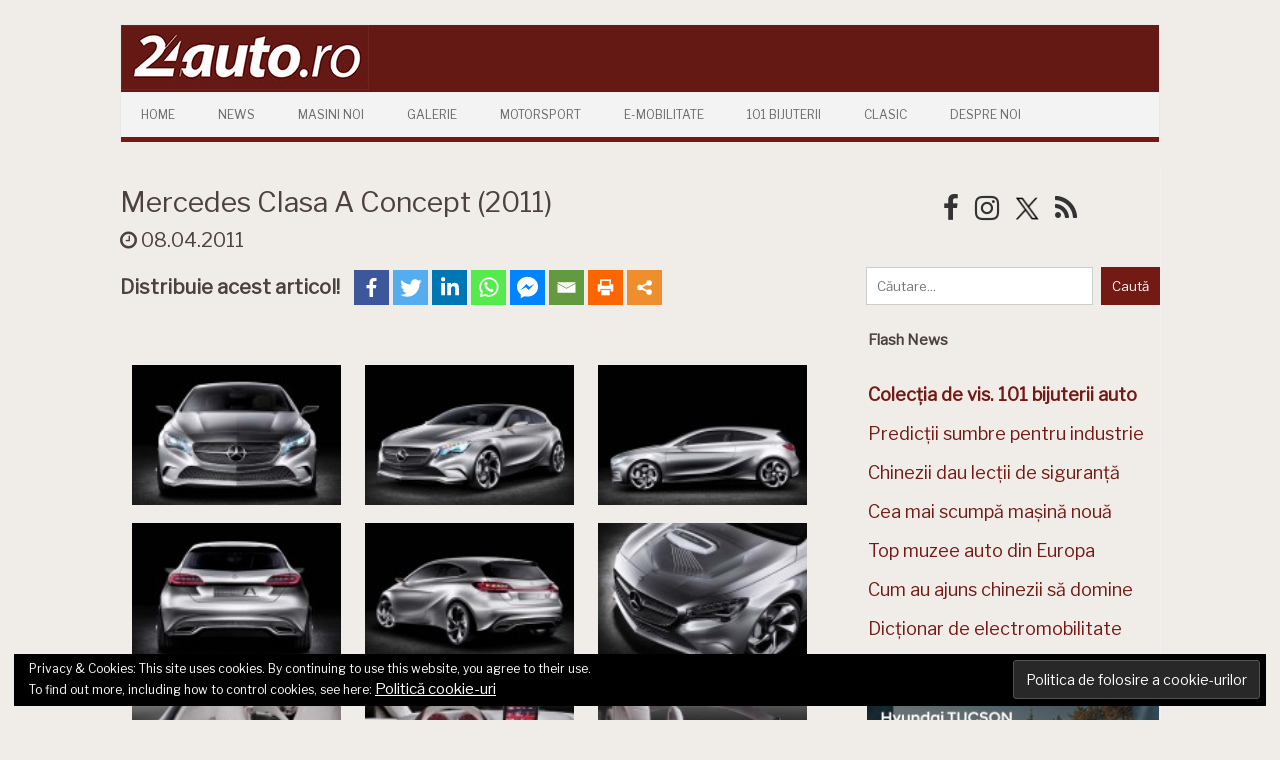

--- FILE ---
content_type: text/html; charset=utf-8
request_url: https://www.google.com/recaptcha/api2/aframe
body_size: 268
content:
<!DOCTYPE HTML><html><head><meta http-equiv="content-type" content="text/html; charset=UTF-8"></head><body><script nonce="fqoSz0PbfkI2F2GQMESb4w">/** Anti-fraud and anti-abuse applications only. See google.com/recaptcha */ try{var clients={'sodar':'https://pagead2.googlesyndication.com/pagead/sodar?'};window.addEventListener("message",function(a){try{if(a.source===window.parent){var b=JSON.parse(a.data);var c=clients[b['id']];if(c){var d=document.createElement('img');d.src=c+b['params']+'&rc='+(localStorage.getItem("rc::a")?sessionStorage.getItem("rc::b"):"");window.document.body.appendChild(d);sessionStorage.setItem("rc::e",parseInt(sessionStorage.getItem("rc::e")||0)+1);localStorage.setItem("rc::h",'1769813677646');}}}catch(b){}});window.parent.postMessage("_grecaptcha_ready", "*");}catch(b){}</script></body></html>